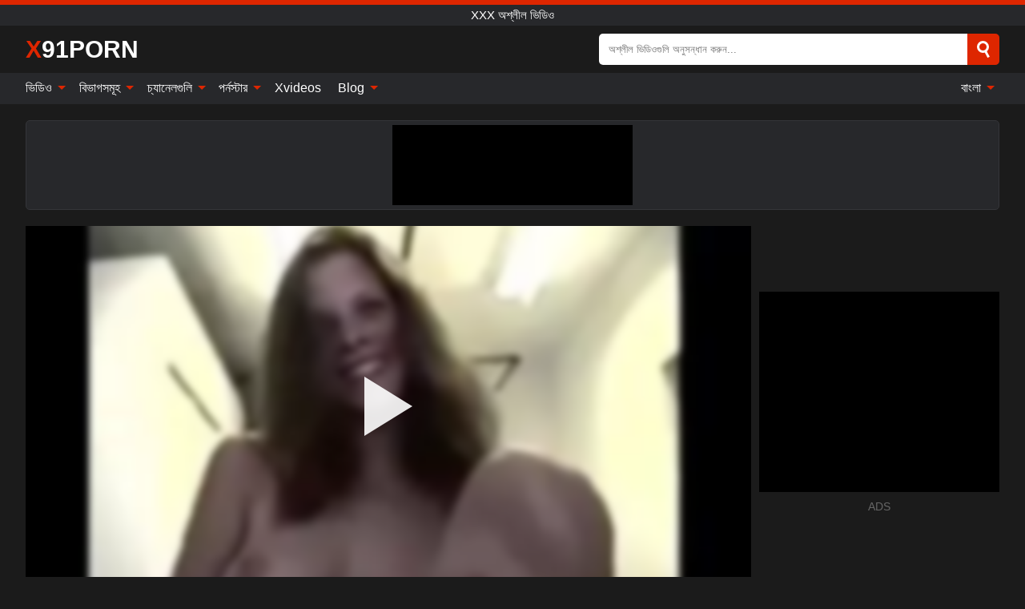

--- FILE ---
content_type: text/html; charset=UTF-8
request_url: https://x91porn.net/bn/video/1043
body_size: 16448
content:
<!DOCTYPE html><html lang="bn" translate="no"><head><meta http-equiv="Content-Type" content="text/html; charset=utf-8"/><meta name="viewport" content="width=device-width, initial-scale=1"><title>নিষ্পাপ ফরাসি কিশোর ডেস্কে বিশ্লেষণাত্মক শোষিত হয় - X91PORN.NET</title><meta name="description" content="বিনামূল্যে অশ্লীল ভিডিও দেখুন: নিষ্পাপ ফরাসি কিশোর ডেস্কে বিশ্লেষণাত্মক শোষিত হয়,xxx অশ্লীল ভিডিও। আপনার প্রিয় xxx & সেক্স পর্ণ টিউবে X91PORN.NET!"><meta name="keywords" content="নষপপ,ফরস,কশর,ডসক,বশলষণতমক,শষত,হয,অশলল,ভডও"><meta name="robots" content="max-image-preview:large"><script type="application/ld+json">{"@context":"https://schema.org","@type":"VideoObject","name":"নিষ্পাপ ফরাসি কিশোর ডেস্কে বিশ্লেষণাত্মক শোষিত হয়","description":"বিনামূল্যে অশ্লীল ভিডিও দেখুন: নিষ্পাপ ফরাসি কিশোর ডেস্কে বিশ্লেষণাত্মক শোষিত হয়,xxx অশ্লীল ভিডিও। আপনার প্রিয় xxx & সেক্স পর্ণ টিউবে X91PORN.NET!","contentUrl":"https://x91porn.net/cdn/1043.m3u8","thumbnailUrl":["https://x91porn.net/i/media/p/1043b.jpg","https://x91porn.net/i/media/w/1043.webp","https://x91porn.net/i/media/p/1043.jpg"],"uploadDate":"2022-05-23T02:00:06+03:00","duration":"P0DT0H10M54S","interactionCount":"11"}</script><meta property="og:title" content="নিষ্পাপ ফরাসি কিশোর ডেস্কে বিশ্লেষণাত্মক শোষিত হয়"><meta property="og:site_name" content="X91PORN.NET"><meta property="og:url" content="https://x91porn.net/bn/video/1043"><meta property="og:description" content="বিনামূল্যে অশ্লীল ভিডিও দেখুন: নিষ্পাপ ফরাসি কিশোর ডেস্কে বিশ্লেষণাত্মক শোষিত হয়,xxx অশ্লীল ভিডিও। আপনার প্রিয় xxx & সেক্স পর্ণ টিউবে X91PORN.NET!"><meta property="og:type" content="video.other"><meta property="og:image" content="https://x91porn.net/i/media/p/1043b.jpg"><meta property="og:video" content="https://x91porn.net/cdn/1043.m3u8"><meta property="og:video:type" content="application/vnd.apple.mpegurl"><meta property="og:video" content="https://x91porn.net/cdn/1043.mp4"><meta property="og:video:type" content="video/mp4"><meta name="twitter:card" content="summary_large_image"><meta name="twitter:site" content="X91PORN.NET"><meta name="twitter:title" content="নিষ্পাপ ফরাসি কিশোর ডেস্কে বিশ্লেষণাত্মক শোষিত হয়"><meta name="twitter:description" content="বিনামূল্যে অশ্লীল ভিডিও দেখুন: নিষ্পাপ ফরাসি কিশোর ডেস্কে বিশ্লেষণাত্মক শোষিত হয়,xxx অশ্লীল ভিডিও। আপনার প্রিয় xxx & সেক্স পর্ণ টিউবে X91PORN.NET!"><meta name="twitter:image" content="https://x91porn.net/i/media/p/1043b.jpg"><meta name="twitter:player" content="https://x91porn.net/cdn/1043.mp4"><link href="/i/images/cover.jpg" rel="image_src"><link rel="icon" type="image/jpg" href="/i/images/ico_logo.jpg"><link rel="shortcut icon" type="image/jpg" href="/i/images/ico.jpg"><link rel="apple-touch-icon" type="image/jpg" href="/i/images/ico_logo.jpg"><meta name="theme-color" content="#161616"><link rel="canonical" href="https://x91porn.net/bn/video/1043"><meta name="rating" content="adult"><meta name="rating" content="RTA-5042-1996-1400-1577-RTA"><link rel="preconnect" href="//mc.yandex.ru"><link rel="preconnect" href="//pgnasmcdn.click"><link rel="alternate" href="https://x91porn.net/video/1043" hreflang="x-default"><link rel="alternate" href="https://x91porn.net/ar/video/1043" hreflang="ar"><link rel="alternate" href="https://x91porn.net/bn/video/1043" hreflang="bn"><link rel="alternate" href="https://x91porn.net/de/video/1043" hreflang="de"><link rel="alternate" href="https://x91porn.net/video/1043" hreflang="en"><link rel="alternate" href="https://x91porn.net/es/video/1043" hreflang="es"><link rel="alternate" href="https://x91porn.net/fr/video/1043" hreflang="fr"><link rel="alternate" href="https://x91porn.net/hi/video/1043" hreflang="hi"><link rel="alternate" href="https://x91porn.net/id/video/1043" hreflang="id"><link rel="alternate" href="https://x91porn.net/it/video/1043" hreflang="it"><link rel="alternate" href="https://x91porn.net/ja/video/1043" hreflang="ja"><link rel="alternate" href="https://x91porn.net/nl/video/1043" hreflang="nl"><link rel="alternate" href="https://x91porn.net/pl/video/1043" hreflang="pl"><link rel="alternate" href="https://x91porn.net/pt/video/1043" hreflang="pt"><link rel="alternate" href="https://x91porn.net/ro/video/1043" hreflang="ro"><link rel="alternate" href="https://x91porn.net/ru/video/1043" hreflang="ru"><link rel="alternate" href="https://x91porn.net/tr/video/1043" hreflang="tr"><link rel="alternate" href="https://x91porn.net/zh/video/1043" hreflang="zh"><style>html{font-family:-apple-system,BlinkMacSystemFont,Segoe UI,Roboto,Oxygen,Ubuntu,Cantarell,Fira Sans,Droid Sans,Helvetica Neue,sans-serif}body{background:#1b1b1b;min-width:320px;margin:auto;color:#fff}a{text-decoration:none;outline:none;color:#1b1b1b}input,textarea,select,option,button{outline:none;font-family:-apple-system,BlinkMacSystemFont,Segoe UI,Roboto,Oxygen,Ubuntu,Cantarell,Fira Sans,Droid Sans,Helvetica Neue,sans-serif}*{-webkit-box-sizing:border-box;-moz-box-sizing:border-box;box-sizing:border-box}::placeholder{opacity:1}.ico-bottom-arrow{width:0;height:0;border-left:5px solid transparent;border-right:5px solid transparent;border-bottom:5px solid #DE2600;display:inline-block;margin-bottom:3px;margin-left:3px;margin-right:-4px;transform:rotate(180deg)}.top{background:#27282b;text-align:center}.top:before{content:"";width:100%;height:6px;display:block;background:#DE2600}.top h1,.top b{font-weight:500;color:#fff;font-size:15px;text-transform:uppercase;margin:0;padding:4px 0;display:block}.fx{display:-webkit-box;display:-moz-box;display:-ms-flexbox;display:-webkit-flex;display:flex}.fx-c{-ms-flex-align:center;-webkit-align-items:center;-webkit-box-align:center;align-items:center}.fx-w{flex-wrap:wrap;justify-content:space-between}header{width:95%;max-width:1340px;margin:auto;padding:10px 0}header .icon-menu,header .icon-search,header .sort{display:none}header .logo b{display:block;font-size:30px;color:#fff;text-transform:uppercase}header .logo b:first-letter{color:#DE2600}header form{margin-left:auto;width:50%;max-width:500px;position:relative}header form .box{border-radius:5px;padding:0}header form input{background:#fff;border:0;color:#050505;padding:12px;width:100%;border-radius:5px;border-top-right-radius:0;border-bottom-right-radius:0;align-self:stretch}header form button{background:#DE2600;border:0;position:relative;cursor:pointer;outline:none;text-indent:-99999px;border-radius:5px;border-top-left-radius:0;border-bottom-left-radius:0;width:42px;align-self:stretch}header form button:before{content:"";position:absolute;top:9px;left:12px;width:9px;height:9px;background:transparent;border:3px solid #fff;border-radius:50%}header form button:after{content:"";width:9px;height:3px;background:#fff;position:absolute;transform:rotate(63deg);top:24px;left:20px}header form .resultDiv{display:none;position:absolute;top:50px;background:#fff;width:100%;max-height:350px;overflow:hidden;overflow-y:auto;z-index:114;left:0;padding:10px;transition:.4s;border-radius:5px;color:#050505}header form .resultDiv a{display:block;text-align:left;padding:5px;color:#050505;font-weight:600;text-decoration:none;font-size:14px}header form .resultDiv a:hover{text-decoration:underline}header form .resultDiv .title{display:block;background:#27282b;padding:10px;border-radius:5px;color:#fff}nav{background:#27282b;display:block;width:100%}nav ul{width:95%;max-width:1340px;display:block;margin:auto;padding:0;list-style:none;position:relative;z-index:113}nav ul li{display:inline-block}nav ul li .mask{display:none}nav ul a{color:#fff;padding:.65em .65em;text-decoration:none;display:inline-block}nav>ul>li:first-child>a{padding-left:0}@media screen and (min-width:840px){nav ul li:hover a{color:#DE2600}nav ul li>ul{display:none}nav ul li:hover>ul{display:block;position:absolute;width:100%;left:0;top:40px;background:#27282b;border:1px solid #343539;border-radius:5px;padding:4px}nav ul li:hover>ul a{padding:.3em .35em;margin:.35em;color:#fff}nav ul li>ul a:hover{color:#DE2600}nav ul .lang:hover>ul{width:400px;right:0;left:unset;display:flex;flex-wrap:wrap;justify-content:space-between}nav ul .lang:hover>ul a{padding:0;border:0;display:block;font-size:13px}}nav ul li>ul:not(.nl) li:last-child a{background:#DE2600;border-radius:5px;color:#fff}nav ul .lang{float:right;position:relative}nav ul .lang li{display:block;flex:1 1 25%}nav ul .lang:hover>ul a:last-child{background:transparent}nav ul .lang:hover>ul a:last-child:hover{color:#DE2600}.global-army{width:95%;max-width:1340px;margin:auto;margin-top:20px;border-radius:5px;background:#27282b;border:1px solid #343539;padding:5px;overflow:hidden}.global-army span{display:block;margin:auto;width:300px;min-width:max-content;height:100px;background:#000}.global-army iframe{border:0;width:300px;height:100px;overflow:hidden}.fbar{display:block;width:100%;margin-bottom:15px;text-align:center;background:#27282b;border-radius:5px;padding:7px 4px}.fbar a{display:inline-block;color:#fff;font-size:15px;font-weight:500;text-transform:uppercase}.fbar a:after{content:"\A0•\A0"}.fbar a:last-child:after{content:""}main{width:95%;max-width:1340px;margin:auto;margin-top:20px}main .sidebar{width:240px;min-width:240px;margin-right:20px;border-right:1px solid #3A3A3A;padding-right:20px}main .sidebar .close{display:none}main .sidebar ul{padding:0;margin:0;list-style:none;border-bottom:1px solid #3A3A3A;padding-bottom:10px;margin-bottom:10px}main .sidebar ul:last-child{border-bottom:0;margin-bottom:0}main .sidebar li span{display:block;color:#fff;font-size:15px;font-weight:500;margin-bottom:10px;text-transform:uppercase}main .sidebar li{display:block}main .sidebar li a{display:flex;align-items:center;color:#fff;font-size:14px;padding:4px 6px;border-radius:5px;margin-bottom:2px}main .sidebar li a b{font-weight:400}main .sidebar li a i:last-child{margin-left:auto;font-size:12px;color:#7C7C7C}main .sidebar li:not(.more):hover a{background:#27282b;color:#DE2600}main .sidebar li:not(.more):hover a i:last-child{color:#fff}main .sidebar .more a{display:block;background:#DE2600b5;color:#fff;text-align:center;margin-top:10px;border-radius:100px;font-weight:500}main .sidebar .more a:hover{background:#27282b}main .content{width:100%}main .head h1,main .head h2,main .head h3,main .head .sst{margin:0;color:#fff;font-size:22px;font-weight:500}main .head .title span{color:#ccc;margin-left:10px;font-size:15px;margin-right:10px;text-align:center}main .head .sort{margin-left:auto;position:relative;z-index:4;min-width:180px}main .head .sort span{color:#fff;background:#27282b;padding:7px 20px;border-radius:5px;font-weight:600;display:block;width:max-content;min-width:100%;cursor:pointer;text-align:center;border:1px solid #343539}main .head .sort ul{padding:0;margin:0;list-style:none;display:none}main .head .sort.active span{border-bottom-left-radius:0;border-bottom-right-radius:0}main .head .sort.active ul{display:block;position:absolute;top:33px;background:#27282b;width:100%;right:0;border-bottom-left-radius:5px;border-bottom-right-radius:5px;border:1px solid #343539;border-top:0}main .head .sort li{display:block}main .head .sort .disabled{display:none}main .head .sort li a{display:block;padding:5px;text-align:center;color:#fff;font-weight:600;font-size:15px}main .head .sort li a:hover{color:#DE2600}.trend{margin:20px 0}.trend .article{width:20%;margin-bottom:10px;display:inline-block;overflow:hidden;color:#FFF}.trend .article .box{width:95%;margin:auto;overflow:hidden}.trend .article a{display:block;width:100%}.trend .article figure{display:block;position:relative;margin:0;width:100%;height:200px;overflow:hidden;border-radius:5px;background:#27282b}.trend .article figure img{position:absolute;height:100%;min-width:100%;object-fit:cover;position:absolute;transform:translateX(-50%) translateY(-50%);left:50%;top:50%;font-size:0}.trend .article a div{margin-top:5px}.trend .article b{color:#fff;font-weight:500;font-size:15px}.trend .article i:last-child{color:#fff;margin-left:auto;font-weight:500;font-size:15px}.trend .article .ct{display:block;width:100%;height:110px;background:#27282b;position:relative;border-radius:5px;padding:10px}.trend .article .ct h2,.trend .article .ct b{position:absolute;left:50%;top:50%;transform:translateX(-50%) translateY(-50%);font-style:normal;font-size:16px;font-weight:400;letter-spacing:1px;text-align:center;margin:0;max-width:100%;text-overflow:ellipsis;overflow:hidden}.see-button{display:block;position:relative;margin:15px auto}.see-button:before{content:"";position:absolute;left:0;top:50%;transform:translateY(-50%);width:100%;height:2px;background:#3a3a3a;border-radius:10px}.see-button div{display:block;margin:auto;width:max-content;background:#1b1b1b;padding:0 17px;position:relative}.see-button a{display:block;border-radius:100px;padding:8px 17px;color:#fff;font-size:13px;text-transform:uppercase;font-weight:500;background:#DE2600b5}.see-button a:hover{background:#27282b;color:#fff}.videos{margin:20px 0}.videos:before,.videos:after{content:" ";display:table;width:100%}.videos article{width:20%;height:205px;display:inline-block;overflow:hidden;color:#FFF}.videos article.cat{height:auto}.videos article.cat a{display:block;width:100%}.videos article.cat img{width:100%;height:auto;border-radius:5px}.videos article .box{width:95%;margin:auto;overflow:hidden}.videos article .playthumb{display:block;width:100%;overflow:hidden;height:177px;position:relative}.videos article figure{display:block;position:relative;margin:0;width:100%;height:136px;overflow:hidden;border-radius:5px;background:#27282b}.videos article figure:after{content:"";position:absolute;z-index:2;width:100%;height:100%;left:0;top:0}.videos article figure img{position:absolute;height:100%;min-width:100%;object-fit:cover;transform:translateX(-50%) translateY(-50%);left:50%;top:50%;font-size:0}.videos article .box video{position:absolute;width:100%;min-width:100%;min-height:100%;top:50%;left:50%;transform:translateY(-50%) translateX(-50%);z-index:1;object-fit:cover}.videos article h2,.videos article h3{display:block;display:-webkit-box;padding:0;font-size:.85em;font-weight:500;color:#fff;margin-top:3px;height:36px;margin-bottom:0;line-height:1.2;-webkit-line-clamp:2;-webkit-box-orient:vertical;text-overflow:ellipsis;overflow:hidden}.videos article .hd:before{content:"HD";position:absolute;z-index:3;bottom:2px;left:2px;font-size:13px;font-style:normal;color:#fff;font-weight:600;background:#DE2600;padding:1px 4px;border-radius:3px;transition:all .2s;opacity:.8}.videos article:hover h3{color:#DE2600}.videos article:hover .hd:before{left:-40px}.videos article .end{display:block;overflow:hidden;height:21px}.videos article .end p{display:inline-block;vertical-align:middle;margin:0;text-align:right;color:#bababa;font-size:13px;height:1.8em;line-height:1.8em}.videos article .end a{color:#bababa;font-size:13px;text-decoration:underline;display:inline-block;height:1.8em;line-height:1.8em}.videos article .end p:after{content:'•';margin:0 4px}.videos article .end p:last-child:after{content:'';margin:0}.videos article .heart{position:relative;width:10px;height:10px;display:inline-block;margin-left:2px}.videos article .heart:before,.videos article .heart:after{position:absolute;content:"";left:5px;top:0;width:5px;height:10px;background:#bababa;border-radius:50px 50px 0 0;transform:rotate(-45deg);transform-origin:0 100%}.videos article .heart:after{left:0;transform:rotate(45deg);transform-origin:100% 100%}.nores{width:100%;display:block;background:#27282b;border:1px solid #343539;border-radius:5px;padding:10px;color:#fff;font-size:17px;font-weight:700;text-align:center;text-transform:uppercase;margin:20px auto}.pagination{display:block;width:100%;margin:20px 0;text-align:center}.pagination a,.pagination div,.pagination span{display:inline-block;background:#DE2600b5;border-radius:5px;padding:10px 15px;color:#fff;font-size:15px;font-weight:600;text-transform:uppercase;margin:0 10px}.pagination div{cursor:pointer}.pagination span{background:#27282b}.pagination a:hover,.pagination div:hover{background:#27282b}.footerDesc{display:block;width:100%;background:#27282b;margin:20px 0;padding:20px;text-align:center;color:#fff;border-radius:5px;font-size:15px}.footerDesc h4{font-size:16px;color:#fff}.moban{display:none}.player{width:100%;min-height:150px}.player .left{width:calc(100% - 310px);height:450px;position:relative;overflow:hidden;cursor:pointer;z-index:112}.player .left #poster{position:absolute;min-width:110%;min-height:110%;object-fit:cover;transform:translateX(-50%) translateY(-50%);left:50%;top:50%;font-size:0;filter:blur(4px)}.player .left video{position:absolute;left:0;top:0;width:100%;height:100%;background:#000}.player .left #play{display:none;border:0;background:transparent;box-sizing:border-box;width:0;height:74px;border-color:transparent transparent transparent #fff;transition:100ms all ease;border-style:solid;border-width:37px 0 37px 60px;position:absolute;left:50%;top:50%;transform:translateY(-50%) translateX(-50%);opacity:.9}.player .left:hover #play{opacity:.7}.loader{position:absolute;left:0;top:0;background:rgba(0,0,0,.4);width:100%;height:100%}.spin{position:absolute;left:50%;top:50%;transform:translateY(-50%) translateX(-50%)}.spin>div{background-color:#fff;width:15px;height:15px;border-radius:100%;margin:2px;-webkit-animation-fill-mode:both;animation-fill-mode:both;display:inline-block;-webkit-animation:ball-beat .7s 0s infinite linear;animation:ball-beat .7s 0s infinite linear}.spin>div:nth-child(2n-1){-webkit-animation-delay:-.35s!important;animation-delay:-.35s!important}main.dmca .vtitle,main.dmca .infos,main.dmca .moreinfo,main.dmca .buttons{display:none!important}.player .left iframe{display:block;border:0;width:100%;height:440px}.player .left .tvd{display:block;width:100%;text-align:center;top:50%;position:absolute;transform:translateY(-50%)}.player .right{width:300px;margin-left:auto}.player .right span{display:block;width:300px;height:250px;background:#000}.player .right .content{width:100%}.player .right .content b{width:290px;height:250px;display:block;background:#27282b;text-align:center;line-height:250px}.player .right iframe{border:0;width:300px;overflow:hidden}.player .right .content:after{content:"ADS";display:block;text-align:center;margin:10px 0;font-size:14px;color:#666}.vtitle{text-align:center;background:#27282b;margin:0;padding:10px;font-size:18px;font-weight:600}.vtitle.hd:before{content:"HD";background:#DE2600;padding:1px 6px;margin-right:5px;color:#FFF;position:relative;top:-1px;border-radius:4px;font-size:12px;transform:skew(-10deg);display:inline-block}.buttons{margin-bottom:10px;padding:10px;border:2px solid #27282b;border-radius:5px;border-top:0;border-top-left-radius:0;border-top-right-radius:0}.buttons .report{margin-left:auto;cursor:pointer;font-size:16px;padding:.5rem .75rem;border-radius:.25em;background:#27282b;color:#bababa}.buttons .report i{font-style:normal;width:19px;height:19px;display:block;border:1px solid #bababa;border-radius:50%;text-align:center;font-size:11px;line-height:1.5}.buttons .dwd{cursor:pointer;font-size:16px;padding:.5rem .75rem;border-radius:.25em;background:#27282b;color:#fff;font-weight:500;margin-right:10px}.buttons .loves{cursor:pointer;font-size:16px;padding:.5rem .75rem;border-radius:.25em;background:#27282b;color:#fff}.buttons .loves:hover,.buttons .report:hover,.buttons .dwd:hover{background:#111}.buttons .loves .heart{position:relative;width:12px;height:12px;display:inline-block;margin-left:6px}.buttons .loves .heart:before,.buttons .loves .heart:after{position:absolute;content:"";left:6px;top:0;width:6px;height:12px;background:#DE2600;border-radius:50px 50px 0 0;transform:rotate(-45deg);transform-origin:0 100%}.buttons .loves .heart:after{left:0;transform:rotate(45deg);transform-origin:100% 100%}.buttons .loves.loved{background:#DE2600}.buttons .loves.loved .heart:before,.buttons .loves.loved .heart:after{background:#fff}.popular{display:block;width:100%;margin:0;list-style:none;padding:0}.popular .label{background:#DE2600;padding:10px 15px;margin-left:0!important}.popular li{display:inline-block;background:#27282b;border-radius:5px;font-size:15px;font-weight:600;text-transform:uppercase;margin-left:5px;margin-right:5px;margin-bottom:10px}.popular li:hover{background:#DE2600}.popular li:last-child{margin-right:0}.popular li span{display:inline-block;background:#DE2600;line-height:1;padding:2px 5px;border-radius:3px;margin-left:5px}.popular li:hover span{background:#27282b}.popular a{color:#fff;padding:10px 15px;display:block}.moreinfo{margin-top:0;margin-bottom:10px}.moreinfo b{margin-right:10px;display:inline-block}.moreinfo span{display:inline-block}.box-modal{display:none}.box-modal .shd{position:fixed;left:0;top:0;width:100%;height:100%;background:rgba(0,0,0,.5);z-index:999}.box-modal .content{position:fixed;left:50%;top:50%;transform:translateY(-50%) translateX(-50%);padding:20px;background:#27282b;border-radius:10px;width:95%;max-width:400px;z-index:1000}.box-modal .head{margin-bottom:20px}.box-modal .head .title{width:100%}.box-modal .head .close{margin-left:auto;font-size:30px;cursor:pointer}.box-modal label{display:block;margin-bottom:2px;color:#999;font-size:.85em;cursor:pointer}.box-modal label input{display:inline-block;vertical-align:middle}.box-modal label.title{font-size:17px;margin:10px 0}.box-modal textarea{width:100%;display:block;border:0}.box-modal button{width:100%;display:block;border:0;margin-top:10px;background:#DE2600;padding:10px 15px;border-radius:5px;font-size:15px;font-weight:600;text-transform:uppercase;color:#FFF;cursor:pointer}.box-modal a{color:#FFF;text-decoration:underline}@media screen and (max-width:840px){.player{display:block!important}.player .left{width:100%}.player .right{margin:auto;margin-top:10px}.vtitle{font-size:16px}.popular .label,.popular a{padding:7px 12px}}@media screen and (max-width:450px){.player .left{height:250px}}@-webkit-keyframes ball-beat{50%{opacity:.2;-webkit-transform:scale(0.75);transform:scale(0.75)}100%{opacity:1;-webkit-transform:scale(1);transform:scale(1)}}@keyframes ball-beat{50%{opacity:.2;-webkit-transform:scale(0.75);transform:scale(0.75)}100%{opacity:1;-webkit-transform:scale(1);transform:scale(1)}}.lkx{display:block;width:95%;max-width:1340px;margin:auto;margin-top:20px;text-transform:capitalize;-webkit-column-count:5;-moz-column-count:5;column-count:5}.lkx a{color:#fff;font-size:14px;display:inline-block;width:100%;white-space:nowrap;text-overflow:ellipsis;overflow:hidden}.lkx a:hover{color:#DE2600}@media screen and (max-width:880px){.lkx{-webkit-column-count:4;-moz-column-count:4;column-count:4}.lkx a{padding:10px 0}}@media screen and (max-width:680px){.lkx{-webkit-column-count:3;-moz-column-count:3;column-count:3}}@media screen and (max-width:480px){.lkx{-webkit-column-count:2;-moz-column-count:2;column-count:2}}footer{display:block;margin-top:30px;background:#27282b}footer .box{width:95%;max-width:1340px;display:block;margin:auto;padding:20px 0;text-align:center}footer a{color:#fff;font-size:15px;font-weight:700;margin:0 10px}footer .logo{display:block;margin:auto;margin-bottom:20px;width:max-content;max-width:100%}footer .logo b{display:block;font-size:30px;text-transform:uppercase;color:#DE2600}footer p{padding:10px 0;text-align:center;display:block;font-size:12px;margin:auto;color:#ccc}@media screen and (max-width:1300px){main .sidebar{width:210px;min-width:210px;margin-right:10px;padding-right:10px}}@media screen and (max-width:1230px){header .sort{display:block;padding:19px 18px;background:#DE2600;border-radius:4px;margin-left:10px;cursor:pointer}main .sidebar{display:none;position:fixed;top:0;z-index:999;background:#1b1b1b;left:0;width:100%;height:100%;padding:20px;overflow-y:auto}main .sidebar .close{display:block;position:absolute;right:10px;top:10px}main .sidebar .close i{transform:scale(1.5)}}@media screen and (max-width:1070px){.videos article{width:25%}.trend .article{width:25%}}@media screen and (max-width:840px){.top h1,.top b{font-size:13px}header .sort{padding:14px 11px;margin-left:2px}header{position:-webkit-sticky;position:-moz-sticky;position:-ms-sticky;position:-o-sticky;position:sticky;top:0;z-index:999;background:#1b1b1b}header .icon-menu{display:inline-block;height:40px;width:40px;min-width:40px;border-radius:5px;position:relative;padding:7px;cursor:pointer}.bar1,.bar2,.bar3{width:100%;height:3px;background-color:#FFF;margin:5px 0;display:block;border-radius:10px}.bar1{margin-top:3px}.change .bar1{-webkit-transform:rotate(-45deg) translate(-6px,7px);transform:rotate(-45deg) translate(-6px,7px);background-color:#fff}.change .bar2{opacity:0}.change .bar3{-webkit-transform:rotate(45deg) translate(-4px,-6px);transform:rotate(45deg) translate(-4px,-6px);background-color:#fff}header .logo{margin:auto}header form{display:none;position:absolute;left:0;top:60px;width:100%;max-width:100%;background:#1b1b1b;padding-bottom:10px}header .icon-search{display:block;border:0;position:relative;cursor:pointer;outline:none;text-indent:-99999px;width:40px;height:40px}header .icon-search:before{content:"";position:absolute;top:9px;left:12px;width:9px;height:9px;background:transparent;border:3px solid #fff;border-radius:50%}header .icon-search:after{content:"";width:9px;height:3px;background:#fff;position:absolute;transform:rotate(63deg);top:24px;left:20px}header .icon-search.change:before{border:3px solid #DE2600}header .icon-search.change:after{background:#DE2600}nav{display:none;position:sticky;top:60px;z-index:999}nav ul{position:absolute;left:0;right:0;width:100%;margin:auto;height:calc(100% - 40px);overflow-x:hidden;overflow-y:auto}nav ul>li{display:block;position:relative}nav ul>li a{display:block;padding:10px!important;border-bottom:1px solid #454545;font-size:15px;font-weight:500}nav ul>li .mask{display:block;position:absolute;left:0;top:0;width:100%;height:40px;z-index:1;cursor:pointer}nav ul li>ul{display:none;position:unset;width:100%;background:#1b1b1b}nav ul>li>ul>li{display:block}nav ul>li>ul>li a{padding:.3em 1em!important;margin:.15em;color:#fff;font-size:14px}nav ul li>ul:not(.nl) li:nth-last-child(2) a{border-bottom:0}nav ul li>ul:not(.nl) li:last-child a{margin:0!important;border-radius:0}nav ul .lang{float:unset}nav ul .lang li a{border:0;text-align:left;border-bottom:1px solid #454545}nav ul .lang li:last-child a{border:0;background:transparent;border-bottom:1px solid #454545}nav ul .lang:hover>ul{width:100%}nav ul .lang:hover>ul a{border-bottom:1px solid #454545}main .head .sort{flex-grow:1;min-width:100%;margin-top:10px}main .head .title h1,main .head .title h2,main .head .title h3{font-size:17px}main .head .title span{font-size:12px}main .head .sort span{width:100%;text-align:left;font-size:14px}main .head .sort.active ul{top:30px}main .head .sort li a{text-align:left;padding:5px 20px;font-size:14px}.videos article{width:33.333%}.trend .article{width:33.333%}}@media screen and (max-width:600px){.videos article{width:50%}.videos article .box{width:calc(100% - 2px);margin-right:2px}.videos article:nth-of-type(2n+2) .box{margin-right:0;margin-left:2px}.videos article .end a{min-width:48px;height:48px}.trend .article{width:50%}.trend .article .box{width:calc(100% - 2px);margin-right:2px}.trend .article:nth-of-type(2n+2) .box{margin-right:0;margin-left:2px}.trend .article figure{height:170px}.content .trend .article figure{height:170px}footer a{display:block;margin:5px;padding:6px 0}}@media screen and (max-width:650px){header .logo b{font-size:20px}}.blog-posts{display:grid;grid-template-columns:1fr;gap:15px;margin:20px 0}@media (min-width:480px){.blog-posts.f3{grid-template-columns:repeat(2,1fr)}}@media (min-width:768px){.blog-posts{grid-template-columns:repeat(2,1fr)}.blog-posts.f3{grid-template-columns:repeat(3,1fr)}}.blog-posts .box{position:relative;z-index:3}.blog-posts article figure{margin:0}.blog-posts article .image{display:block;height:250px;object-fit:cover;transition:transform .3s ease;position:relative;overflow:hidden;border-radius:10px;background-color:#27282b}.blog-posts article img{position:absolute;top:50%;left:0;transform:translateY(-50%);width:100%;min-height:100%;object-fit:cover;filter:blur(5px);z-index:1;font-size:0}.blog-posts article h3{font-size:1rem;margin-top:10px;margin-bottom:15px;font-weight:500;color:#fff}.blog-posts article a:hover h3{text-decoration:underline}.blog-posts .box p{font-size:.8rem;line-height:1.5;color:#c8c8c8}.go_top{display:none;position:fixed;right:10px;bottom:10px;z-index:2;cursor:pointer;transition:color .3s linear;background:#DE2600;border-radius:5px;padding:10px 15px;color:#fff;font-size:15px;font-weight:600;text-transform:uppercase}.go_top:before{content:"";border:solid #fff;border-width:0 3px 3px 0;display:inline-block;padding:5px;margin-bottom:-3px;transform:rotate(-135deg);-webkit-transform:rotate(-135deg)}.go_top:hover{background:#27282b}.mtd{margin-top:20px}.icon-options{box-sizing:border-box;position:relative;display:block;transform:scale(var(--ggs,1));width:10px;height:2px;box-shadow:-3px 4px 0 0,3px -4px 0 0}.icon-options::after,.icon-options::before{content:"";display:block;box-sizing:border-box;position:absolute;width:8px;height:8px;border:2px solid;border-radius:100%}.icon-options::before{top:-7px;left:-4px}.icon-options::after{bottom:-7px;right:-4px}.icon-close{box-sizing:border-box;position:relative;display:block;transform:scale(var(--ggs,1));width:22px;height:22px;border:2px solid transparent;border-radius:40px}.icon-close::after,.icon-close::before{content:"";display:block;box-sizing:border-box;position:absolute;width:16px;height:2px;background:currentColor;transform:rotate(45deg);border-radius:5px;top:8px;left:1px}.icon-close::after{transform:rotate(-45deg)}.att:before{content:attr(data-text);font-style:normal}@keyframes fadeIn{0%{opacity:0}100%{opacity:1}}@-moz-keyframes fadeIn{0%{opacity:0}100%{opacity:1}}@-webkit-keyframes fadeIn{0%{opacity:0}100%{opacity:1}}@-o-keyframes fadeIn{0%{opacity:0}100%{opacity:1}}@-ms-keyframes fadeIn{0%{opacity:0}100%{opacity:1}}#ohsnap{position:fixed;bottom:5px;right:5px;margin-left:5px;z-index:999999}#ohsnap .alert{margin-top:5px;padding:9px 15px;float:right;clear:right;text-align:center;font-weight:500;font-size:14px;color:#fff}#ohsnap .red{background:linear-gradient(#ED3232,#C52525);border-bottom:2px solid #8c1818}#ohsnap .green{background:linear-gradient(#45b649,#017205);border-bottom:2px solid #003e02}#ohsnap .iheart{width:16px;height:16px;margin-left:6px;float:right}</style></head><body><div class="top"><b>xxx অশ্লীল ভিডিও</b></div><header class="fx fx-c"><div class="icon-menu"><i class="bar1"></i><i class="bar2"></i><i class="bar3"></i></div><a href="https://x91porn.net/bn" class="logo" title="xxx অশ্লীল ভিডিও"><b>X91Porn</b></a><form data-action="https://x91porn.net/bn/mishka/common/search" method="POST"><div class="box fx fx-c"><input type="text" id="s" name="s" placeholder="অশ্লীল ভিডিওগুলি অনুসন্ধান করুন..." autocomplete="off"><button type="submit" data-trigger="submit[search]">Search</button></div><div class="resultDiv"></div></form><i class="icon-search"></i></header><nav><ul><li><i class="mask"></i><a href="https://x91porn.net/bn" title="ভিডিও">ভিডিও <i class="ico-bottom-arrow"></i></a><ul class="nl"><li><a href="https://x91porn.net/bn/hd" title="HD">HD</a></li><li><a href="https://x91porn.net/bn" title="নতুন ভিডিও">নতুন ভিডিও</a></li><li><a href="https://x91porn.net/bn?o=popular" title="জনপ্রিয় ভিডিও" rel="nofollow">জনপ্রিয় ভিডিও</a></li><li><a href="https://x91porn.net/bn?o=loves" title="শীর্ষ রেট" rel="nofollow">শীর্ষ রেট</a></li><li><a href="https://x91porn.net/bn?o=views" title="সর্বাধিক দেখা" rel="nofollow">সর্বাধিক দেখা</a></li><li><a href="https://x91porn.net/bn?o=duration" title="দীর্ঘতম ভিডিও" rel="nofollow">দীর্ঘতম ভিডিও</a></li></ul></li><li><i class="mask"></i><a href="https://x91porn.net/bn/categories" title="বিভাগসমূহ">বিভাগসমূহ <i class="ico-bottom-arrow"></i></a><ul><li><a href="https://x91porn.net/bn/videos/blowjob" title="ধবধবে">ধবধবে</a></li><li><a href="https://x91porn.net/bn/videos/teen" title="কিশোর">কিশোর</a></li><li><a href="https://x91porn.net/bn/videos/hardcore" title="হার্ডকোর">হার্ডকোর</a></li><li><a href="https://x91porn.net/bn/videos/amateur" title="অপেশাদার">অপেশাদার</a></li><li><a href="https://x91porn.net/bn/videos/brunette" title="শ্যামাঙ্গিনী">শ্যামাঙ্গিনী</a></li><li><a href="https://x91porn.net/bn/videos/cumshot" title="বাঁড়া">বাঁড়া</a></li><li><a href="https://x91porn.net/bn/videos/blonde" title="স্বর্ণকেশী">স্বর্ণকেশী</a></li><li><a href="https://x91porn.net/bn/videos/milf" title="মিঃ">মিঃ</a></li><li><a href="https://x91porn.net/bn/videos/masturbation" title="হস্তমৈথুন">হস্তমৈথুন</a></li><li><a href="https://x91porn.net/bn/categories" title="সব ধরনের">সব ধরনের +</a></li></ul></li><li><i class="mask"></i><a href="https://x91porn.net/bn/channels" title="চ্যানেলগুলি">চ্যানেলগুলি <i class="ico-bottom-arrow"></i></a><ul><li><a href="https://x91porn.net/bn/channel/hardcore-porn" title="Hardcore Porn">Hardcore Porn</a></li><li><a href="https://x91porn.net/bn/channel/takevan" title="Takevan">Takevan</a></li><li><a href="https://x91porn.net/bn/channel/upox" title="Upox">Upox</a></li><li><a href="https://x91porn.net/bn/channel/dreamgirlsnetwork" title="Dreamgirlsnetwork">Dreamgirlsnetwork</a></li><li><a href="https://x91porn.net/bn/channel/hush" title="Hush">Hush</a></li><li><a href="https://x91porn.net/bn/channel/smutpuppet" title="Smutpuppet">Smutpuppet</a></li><li><a href="https://x91porn.net/bn/channel/back-to-black" title="Back To Black">Back To Black</a></li><li><a href="https://x91porn.net/bn/channel/puba" title="Puba">Puba</a></li><li><a href="https://x91porn.net/bn/channel/net-video-girls" title="Net Video Girls">Net Video Girls</a></li><li><a href="https://x91porn.net/bn/channels" title="সমস্ত চ্যানেল">সমস্ত চ্যানেল +</a></li></ul></li><li><i class="mask"></i><a href="https://x91porn.net/bn/pornstars" title="পর্নস্টার">পর্নস্টার <i class="ico-bottom-arrow"></i></a><ul><li><a href="https://x91porn.net/bn/pornstar/tori-black" title="Tori Black">Tori Black</a></li><li><a href="https://x91porn.net/bn/pornstar/abigail-mac" title="Abigail Mac">Abigail Mac</a></li><li><a href="https://x91porn.net/bn/pornstar/carmen-hayes" title="Carmen Hayes">Carmen Hayes</a></li><li><a href="https://x91porn.net/bn/pornstar/emily-willis" title="Emily Willis">Emily Willis</a></li><li><a href="https://x91porn.net/bn/pornstar/lena-paul" title="Lena Paul">Lena Paul</a></li><li><a href="https://x91porn.net/bn/pornstar/alison-rey" title="Alison Rey">Alison Rey</a></li><li><a href="https://x91porn.net/bn/pornstar/bailey-brooke" title="Bailey Brooke">Bailey Brooke</a></li><li><a href="https://x91porn.net/bn/pornstar/john-hill" title="John Hill">John Hill</a></li><li><a href="https://x91porn.net/bn/pornstar/natalia-nix" title="Natalia Nix">Natalia Nix</a></li><li><a href="https://x91porn.net/bn/pornstars" title="সমস্ত পর্নস্টার">সমস্ত পর্নস্টার +</a></li></ul></li><li><a href="https://xvideos123.org" target="_blank" title="Xvideos">Xvideos</a></li><li><i class="mask"></i><a href="https://x91porn.net/bn/blog" title="Blog">Blog <i class="ico-bottom-arrow"></i></a><ul><li><a href="https://x91porn.net/bn/blog" title="More posts">More posts +</a></li></ul></li><li class="lang"><i class="mask"></i><a href="#" title="">বাংলা <i class="ico-bottom-arrow"></i></a><ul><li><a href="https://x91porn.net/ar/video/1043" rel="alternate" hreflang="ar" title="Arab">Arab</a></li><li><a href="https://x91porn.net/de/video/1043" rel="alternate" hreflang="de" title="Deutsch">Deutsch</a></li><li><a href="https://x91porn.net/video/1043" rel="alternate" hreflang="en" title="English">English</a></li><li><a href="https://x91porn.net/es/video/1043" rel="alternate" hreflang="es" title="Español">Español</a></li><li><a href="https://x91porn.net/fr/video/1043" rel="alternate" hreflang="fr" title="Français">Français</a></li><li><a href="https://x91porn.net/hi/video/1043" rel="alternate" hreflang="hi" title="हिंदी">हिंदी</a></li><li><a href="https://x91porn.net/id/video/1043" rel="alternate" hreflang="id" title="Indonesian">Indonesian</a></li><li><a href="https://x91porn.net/it/video/1043" rel="alternate" hreflang="it" title="Italiano">Italiano</a></li><li><a href="https://x91porn.net/ja/video/1043" rel="alternate" hreflang="ja" title="日本語">日本語</a></li><li><a href="https://x91porn.net/nl/video/1043" rel="alternate" hreflang="nl" title="Nederlands">Nederlands</a></li><li><a href="https://x91porn.net/pl/video/1043" rel="alternate" hreflang="pl" title="Polski">Polski</a></li><li><a href="https://x91porn.net/pt/video/1043" rel="alternate" hreflang="pt" title="Português">Português</a></li><li><a href="https://x91porn.net/ro/video/1043" rel="alternate" hreflang="ro" title="Română">Română</a></li><li><a href="https://x91porn.net/ru/video/1043" rel="alternate" hreflang="ru" title="русский">русский</a></li><li><a href="https://x91porn.net/tr/video/1043" rel="alternate" hreflang="tr" title="Türkler">Türkler</a></li><li><a href="https://x91porn.net/zh/video/1043" rel="alternate" hreflang="zh" title="中国人">中国人</a></li></ul></li></ul></nav><div class="global-army"><span></span></div><main><div class="player fx"><div class="left"><video id="videoplayer" preload="none" onclick="videoplayer()" playsinline="" autoplay></video><img src="/i/media/w/1043.webp" alt="নিষ্পাপ ফরাসি কিশোর ডেস্কে বিশ্লেষণাত্মক শোষিত হয়" id="poster" onclick="videoplayer()" fetchpriority="high" width="240" height="135"><div id="play" onclick="videoplayer()"></div><div class="loader"><div class="spin"><div></div><div></div><div></div></div></div><script>function videoplayer(){var vid="https://x91porn.net/cdn/1043.m3u8";var player=document.getElementById("videoplayer");player.src=vid;player.removeAttribute("onclick");if(Hls.isSupported()){var hls=new Hls();hls.loadSource(vid);hls.attachMedia(player);hls.startLoad((startPosition=-1));hls.on(Hls.Events.MANIFEST_PARSED,function(){player.play()})}player.setAttribute("controls","controls");document.getElementById("play").style.display="none";document.getElementById("poster").style.display="none"}</script></div><div class="right fx fx-c"><div class="content"><span></span></div></div></div><h1 class="vtitle ">নিষ্পাপ ফরাসি কিশোর ডেস্কে বিশ্লেষণাত্মক শোষিত হয়</h1><div class="buttons fx"><span class="loves " data-id="1043"><b>0</b><i class="heart"></i></span><span class="report"><i>!</i></span></div><ul class="popular"><li class="label">বিভাগসমূহ</li><li><a href="https://x91porn.net/bn/videos/blowjob" title="ধবধবে">ধবধবে</a></li><li><a href="https://x91porn.net/bn/videos/teen" title="কিশোর">কিশোর</a></li><li><a href="https://x91porn.net/bn/videos/youporn" title="YouPorn">YouPorn</a></li></ul><p class="moreinfo"><b>ভিউ:</b><span>11</span></p><p class="moreinfo"><b>সময়কাল:</b><span>10 min</span></p><p class="moreinfo"><b>যুক্ত হয়েছে:</b><span>3 বছর আগে</span></p><div class="footerDesc">আপনার প্রিয় পর্ন টিউব X91PORN এ বিনামূল্যে নিষ্পাপ ফরাসি কিশোর ডেস্কে বিশ্লেষণাত্মক শোষিত হয় টি পর্ন ভিডিও দেখছেন। এই ভিডিওটিতে 11 টি দর্শন রয়েছে এবং 0 জন এটি প্রশংসিত হয়েছে। পর্ন ভিডিওটিতে 10 min রয়েছে এবং 3 বছর আগে টি যোগ করা হয়েছিল। এটি নিম্নলিখিত বিভাগগুলির সাথে অন্তর্ভুক্ত: ধবধবে, কিশোর, YouPorn।</div><div class="head mtd"><div class="title"><div class="sst">সংশ্লিষ্ট ভিডিও</div></div></div><div class="videos"><article><div class="box"><a href="https://x91porn.net/bn/video/7597" title="স্টকিংসে গর্ভবতী থাই MILF একটি POV ব্লোজব প্রতিরোধ করতে পারে না" class="playthumb"><figure id="7597" class="hd"><img src="/i/media/w/7597.webp" alt="চালান স্টকিংসে গর্ভবতী থাই MILF একটি POV ব্লোজব প্রতিরোধ করতে পারে না" width="240" height="135" loading="lazy"></figure><h3>স্টকিংসে গর্ভবতী থাই MILF একটি POV ব্লোজব প্রতিরোধ করতে পারে না</h3></a><div class="end flex flex-center"><p><i class="att" data-text="6 min"></i></p><p><i class="att" data-text="0"></i> <i class="heart"></i></p></div></div></article><article><div class="box"><a href="https://x91porn.net/bn/video/3567" title="সৈকতে পায়ূ আঙ্গুলের শ্যামাঙ্গিনী শৃঙ্গাকার করে তোলে তাই তারা বাড়িতে যৌনসঙ্গম অব্যাহত" class="playthumb"><figure id="3567" class="hd"><img src="/i/media/w/3567.webp" alt="চালান সৈকতে পায়ূ আঙ্গুলের শ্যামাঙ্গিনী শৃঙ্গাকার করে তোলে তাই তারা বাড়িতে যৌনসঙ্গম অব্যাহত" width="240" height="135" loading="lazy"></figure><h3>সৈকতে পায়ূ আঙ্গুলের শ্যামাঙ্গিনী শৃঙ্গাকার করে তোলে তাই তারা বাড়িতে যৌনসঙ্গম অব্যাহত</h3></a><div class="end flex flex-center"><p><i class="att" data-text="30 min"></i></p><p><i class="att" data-text="1"></i> <i class="heart"></i></p></div></div></article><article><div class="box"><a href="https://x91porn.net/bn/video/1717" title="বন্য ত্রয়ী বাস্তব sluts macana মানুষ আবলুস রহস্যময় রানী দুর্বৃত্ত" class="playthumb"><figure id="1717" class="hd"><img src="/i/media/w/1717.webp" alt="চালান বন্য ত্রয়ী বাস্তব sluts macana মানুষ আবলুস রহস্যময় রানী দুর্বৃত্ত" width="240" height="135" loading="lazy"></figure><h3>বন্য ত্রয়ী বাস্তব sluts macana মানুষ আবলুস রহস্যময় রানী দুর্বৃত্ত</h3></a><div class="end flex flex-center"><p><i class="att" data-text="12 min"></i></p><p><i class="att" data-text="0"></i> <i class="heart"></i></p></div></div></article><article><div class="box"><a href="https://x91porn.net/bn/video/103" title="কিউট বেগুনি মাথা ব্লোজব pov সংকলন (2 বাঁড়া)" class="playthumb"><figure id="103" class="hd"><img src="/i/media/w/103.webp" alt="চালান কিউট বেগুনি মাথা ব্লোজব pov সংকলন (2 বাঁড়া)" width="240" height="135" loading="lazy"></figure><h3>কিউট বেগুনি মাথা ব্লোজব pov সংকলন (2 বাঁড়া)</h3></a><div class="end flex flex-center"><p><i class="att" data-text="3 min"></i></p><p><i class="att" data-text="0"></i> <i class="heart"></i></p></div></div></article><article><div class="box"><a href="https://x91porn.net/bn/video/3798" title="নরকের রানী তার স্বপ্নে বিদূষকের সাথে দেখা করে এবং তারা তার আত্মার জন্য একটি শোডাউনে যৌনসঙ্গম করে" class="playthumb"><figure id="3798" class="hd"><img src="/i/media/w/3798.webp" alt="চালান নরকের রানী তার স্বপ্নে বিদূষকের সাথে দেখা করে এবং তারা তার আত্মার জন্য একটি শোডাউনে যৌনসঙ্গম করে" width="240" height="135" loading="lazy"></figure><h3>নরকের রানী তার স্বপ্নে বিদূষকের সাথে দেখা করে এবং তারা তার আত্মার জন্য একটি শোডাউনে যৌনসঙ্গম করে</h3></a><div class="end flex flex-center"><p><i class="att" data-text="6 min"></i></p><p><i class="att" data-text="0"></i> <i class="heart"></i></p></div></div></article><article><div class="box"><a href="https://x91porn.net/bn/video/7613" title="হার্ডকোর এনকাউন্টারে স্টেপডিকের রাফ অ্যানাল ক্রিম্পি ভরা টিন পুসি" class="playthumb"><figure id="7613" class="hd"><img src="/i/media/w/7613.webp" alt="চালান হার্ডকোর এনকাউন্টারে স্টেপডিকের রাফ অ্যানাল ক্রিম্পি ভরা টিন পুসি" width="240" height="135" loading="lazy"></figure><h3>হার্ডকোর এনকাউন্টারে স্টেপডিকের রাফ অ্যানাল ক্রিম্পি ভরা টিন পুসি</h3></a><div class="end flex flex-center"><p><i class="att" data-text="13 min"></i></p><p><i class="att" data-text="0"></i> <i class="heart"></i></p></div></div></article><article><div class="box"><a href="https://x91porn.net/bn/video/7610" title="সৎ বোন পেজ ওয়েন্স তার সৎ ভাইয়ের ডিককে প্রতিরোধ করতে পারে না" class="playthumb"><figure id="7610" class="hd"><img src="/i/media/w/7610.webp" alt="চালান সৎ বোন পেজ ওয়েন্স তার সৎ ভাইয়ের ডিককে প্রতিরোধ করতে পারে না" width="240" height="135" loading="lazy"></figure><h3>সৎ বোন পেজ ওয়েন্স তার সৎ ভাইয়ের ডিককে প্রতিরোধ করতে পারে না</h3></a><div class="end flex flex-center"><p><a href="https://x91porn.net/bn/pornstar/paige-owens" title="Paige Owens">Paige Owens</a></p><p><i class="att" data-text="8 min"></i></p><p><i class="att" data-text="0"></i> <i class="heart"></i></p></div></div></article><article><div class="box"><a href="https://x91porn.net/bn/video/7596" title="স্লুটি ব্লন্ডের টয়লেট সেক্স পার্টি: হার্ডকোর ফেসিয়াল এবং প্রস্রাব" class="playthumb"><figure id="7596" class="hd"><img src="/i/media/w/7596.webp" alt="চালান স্লুটি ব্লন্ডের টয়লেট সেক্স পার্টি: হার্ডকোর ফেসিয়াল এবং প্রস্রাব" width="240" height="135" loading="lazy"></figure><h3>স্লুটি ব্লন্ডের টয়লেট সেক্স পার্টি: হার্ডকোর ফেসিয়াল এবং প্রস্রাব</h3></a><div class="end flex flex-center"><p><i class="att" data-text="11 min"></i></p><p><i class="att" data-text="0"></i> <i class="heart"></i></p></div></div></article><article><div class="box"><a href="https://x91porn.net/bn/video/7548" title="মিশেল জেমস তীব্র যৌন সেশনের পরে একটি প্র্যাঙ্কস্টারের বাঁড়ার শট নেয়" class="playthumb"><figure id="7548" class="hd"><img src="/i/media/w/7548.webp" alt="চালান মিশেল জেমস তীব্র যৌন সেশনের পরে একটি প্র্যাঙ্কস্টারের বাঁড়ার শট নেয়" width="240" height="135" loading="lazy"></figure><h3>মিশেল জেমস তীব্র যৌন সেশনের পরে একটি প্র্যাঙ্কস্টারের বাঁড়ার শট নেয়</h3></a><div class="end flex flex-center"><p><a href="https://x91porn.net/bn/pornstar/michele-james" title="Michele James">Michele James</a></p><p><i class="att" data-text="7 min"></i></p><p><i class="att" data-text="0"></i> <i class="heart"></i></p></div></div></article><article><div class="box"><a href="https://x91porn.net/bn/video/7540" title="তীব্র যৌন থেরাপি সেশনে Busty Cougar Marina Beaulieu" class="playthumb"><figure id="7540" class="hd"><img src="/i/media/w/7540.webp" alt="চালান তীব্র যৌন থেরাপি সেশনে Busty Cougar Marina Beaulieu" width="240" height="135" loading="lazy"></figure><h3>তীব্র যৌন থেরাপি সেশনে Busty Cougar Marina Beaulieu</h3></a><div class="end flex flex-center"><p><a href="https://x91porn.net/bn/pornstar/marina-beaulieu" title="Marina Beaulieu">Marina Beaulieu</a></p><p><i class="att" data-text="10 min"></i></p><p><i class="att" data-text="0"></i> <i class="heart"></i></p></div></div></article><article><div class="box"><a href="https://x91porn.net/bn/video/4330" title="ইউনিভার্সিটিতে শিক্ষকের সাথে সেক্স নিয়ে খেলা শেষ" class="playthumb"><figure id="4330" class="hd"><img src="/i/media/w/4330.webp" alt="চালান ইউনিভার্সিটিতে শিক্ষকের সাথে সেক্স নিয়ে খেলা শেষ" width="240" height="135" loading="lazy"></figure><h3>ইউনিভার্সিটিতে শিক্ষকের সাথে সেক্স নিয়ে খেলা শেষ</h3></a><div class="end flex flex-center"><p><i class="att" data-text="11 min"></i></p><p><i class="att" data-text="0"></i> <i class="heart"></i></p></div></div></article><article><div class="box"><a href="https://x91porn.net/bn/video/1727" title="ব্র্যাড স্টার্লিং তার বন্ধুর মা, সারা জেসিকে একটি নাইটক্লাবে একজন স্ট্রিপার হিসাবে দেখে অবাক হয়েছেন। সে তার মুখ বন্ধ রাখার জন্য তাকে অতিরিক্ত সেবা দেয়।" class="playthumb"><figure id="1727" class="hd"><img src="/i/media/w/1727.webp" alt="চালান ব্র্যাড স্টার্লিং তার বন্ধুর মা, সারা জেসিকে একটি নাইটক্লাবে একজন স্ট্রিপার হিসাবে দেখে অবাক হয়েছেন। সে তার মুখ বন্ধ রাখার জন্য তাকে অতিরিক্ত সেবা দেয়।" width="240" height="135" loading="lazy"></figure><h3>ব্র্যাড স্টার্লিং তার বন্ধুর মা, সারা জেসিকে একটি নাইটক্লাবে একজন স্ট্রিপার হিসাবে দেখে অবাক হয়েছেন। সে তার মুখ বন্ধ রাখার জন্য তাকে অতিরিক্ত সেবা দেয়।</h3></a><div class="end flex flex-center"><p><i class="att" data-text="8 min"></i></p><p><i class="att" data-text="0"></i> <i class="heart"></i></p></div></div></article><article><div class="box"><a href="https://x91porn.net/bn/video/1267" title="সুইটি অ্যালবি রাইডসকে আমন্ত্রণ জানানো হার্ড cums" class="playthumb"><figure id="1267"><img src="/i/media/w/1267.webp" alt="চালান সুইটি অ্যালবি রাইডসকে আমন্ত্রণ জানানো হার্ড cums" width="240" height="135" loading="lazy"></figure><h3>সুইটি অ্যালবি রাইডসকে আমন্ত্রণ জানানো হার্ড cums</h3></a><div class="end flex flex-center"><p><i class="att" data-text="5 min"></i></p><p><i class="att" data-text="0"></i> <i class="heart"></i></p></div></div></article><article><div class="box"><a href="https://x91porn.net/bn/video/7599" title="জাপানি স্ত্রী ইয়ায়োই হানেদার অন্তরঙ্গ কোকোল্ড এনকাউন্টার - আনসেন্সরড" class="playthumb"><figure id="7599" class="hd"><img src="/i/media/w/7599.webp" alt="চালান জাপানি স্ত্রী ইয়ায়োই হানেদার অন্তরঙ্গ কোকোল্ড এনকাউন্টার - আনসেন্সরড" width="240" height="135" loading="lazy"></figure><h3>জাপানি স্ত্রী ইয়ায়োই হানেদার অন্তরঙ্গ কোকোল্ড এনকাউন্টার - আনসেন্সরড</h3></a><div class="end flex flex-center"><p><a href="https://x91porn.net/bn/pornstar/yayoi-haneda" title="Yayoi Haneda">Yayoi Haneda</a></p><p><i class="att" data-text="21 min"></i></p><p><i class="att" data-text="0"></i> <i class="heart"></i></p></div></div></article><article><div class="box"><a href="https://x91porn.net/bn/video/7595" title="DD Booty Trouble: Richard&#039;s Interracial FFM Trisome with Daryn and Nikki" class="playthumb"><figure id="7595" class="hd"><img src="/i/media/w/7595.webp" alt="চালান DD Booty Trouble: Richard&#039;s Interracial FFM Trisome with Daryn and Nikki" width="240" height="135" loading="lazy"></figure><h3>DD Booty Trouble: Richard&#039;s Interracial FFM Trisome with Daryn and Nikki</h3></a><div class="end flex flex-center"><p><i class="att" data-text="16 min"></i></p><p><i class="att" data-text="0"></i> <i class="heart"></i></p></div></div></article><article><div class="box"><a href="https://x91porn.net/bn/video/7593" title="ওয়াইল্ড গ্রুপ ব্লোব্যাং সেশনে এশিয়ান অফিস দেবী" class="playthumb"><figure id="7593" class="hd"><img src="/i/media/w/7593.webp" alt="চালান ওয়াইল্ড গ্রুপ ব্লোব্যাং সেশনে এশিয়ান অফিস দেবী" width="240" height="135" loading="lazy"></figure><h3>ওয়াইল্ড গ্রুপ ব্লোব্যাং সেশনে এশিয়ান অফিস দেবী</h3></a><div class="end flex flex-center"><p><i class="att" data-text="10 min"></i></p><p><i class="att" data-text="0"></i> <i class="heart"></i></p></div></div></article><article><div class="box"><a href="https://x91porn.net/bn/video/7591" title="লিলি বেল, কোডি স্টিল এবং ওয়েন গ্রে সহ লম্পট থ্রিসাম: পুসি লিকিং, ক্রিমপি এবং আরও অনেক কিছু!" class="playthumb"><figure id="7591" class="hd"><img src="/i/media/w/7591.webp" alt="চালান লিলি বেল, কোডি স্টিল এবং ওয়েন গ্রে সহ লম্পট থ্রিসাম: পুসি লিকিং, ক্রিমপি এবং আরও অনেক কিছু!" width="240" height="135" loading="lazy"></figure><h3>লিলি বেল, কোডি স্টিল এবং ওয়েন গ্রে সহ লম্পট থ্রিসাম: পুসি লিকিং, ক্রিমপি এবং আরও অনেক কিছু!</h3></a><div class="end flex flex-center"><p><a href="https://x91porn.net/bn/pornstar/lilly-bell" title="Lilly Bell">Lilly Bell</a></p><p><i class="att" data-text="10 min"></i></p><p><i class="att" data-text="0"></i> <i class="heart"></i></p></div></div></article><article><div class="box"><a href="https://x91porn.net/bn/video/7580" title="ল্যাটেক্স-ক্ল্যাড এমআইএলএফ কিটি বিডিএসএম শ্যুটের জন্য প্রস্তুত এবং একটি বড় ডিক প্রতিরোধ করতে পারে না" class="playthumb"><figure id="7580" class="hd"><img src="/i/media/w/7580.webp" alt="চালান ল্যাটেক্স-ক্ল্যাড এমআইএলএফ কিটি বিডিএসএম শ্যুটের জন্য প্রস্তুত এবং একটি বড় ডিক প্রতিরোধ করতে পারে না" width="240" height="135" loading="lazy"></figure><h3>ল্যাটেক্স-ক্ল্যাড এমআইএলএফ কিটি বিডিএসএম শ্যুটের জন্য প্রস্তুত এবং একটি বড় ডিক প্রতিরোধ করতে পারে না</h3></a><div class="end flex flex-center"><p><a href="https://x91porn.net/bn/pornstar/john" title="John">John</a></p><p><i class="att" data-text="6 min"></i></p><p><i class="att" data-text="0"></i> <i class="heart"></i></p></div></div></article><article><div class="box"><a href="https://x91porn.net/bn/video/7577" title="থাই MILF একটি বিশাল সাদা মোরগকে তীব্র অপেশাদার ব্লোজব দিচ্ছে" class="playthumb"><figure id="7577" class="hd"><img src="/i/media/w/7577.webp" alt="চালান থাই MILF একটি বিশাল সাদা মোরগকে তীব্র অপেশাদার ব্লোজব দিচ্ছে" width="240" height="135" loading="lazy"></figure><h3>থাই MILF একটি বিশাল সাদা মোরগকে তীব্র অপেশাদার ব্লোজব দিচ্ছে</h3></a><div class="end flex flex-center"><p><i class="att" data-text="6 min"></i></p><p><i class="att" data-text="0"></i> <i class="heart"></i></p></div></div></article><article><div class="box"><a href="https://x91porn.net/bn/video/7558" title="তীব্র ব্লোজব এবং রাইডের পরে বিবিসি ক্রিম অপেশাদার কিশোরের ভগ" class="playthumb"><figure id="7558" class="hd"><img src="/i/media/w/7558.webp" alt="চালান তীব্র ব্লোজব এবং রাইডের পরে বিবিসি ক্রিম অপেশাদার কিশোরের ভগ" width="240" height="135" loading="lazy"></figure><h3>তীব্র ব্লোজব এবং রাইডের পরে বিবিসি ক্রিম অপেশাদার কিশোরের ভগ</h3></a><div class="end flex flex-center"><p><i class="att" data-text="5 min"></i></p><p><i class="att" data-text="0"></i> <i class="heart"></i></p></div></div></article></div><div class="head"><div class="title"><h3>ট্রেন্ডিং বিভাগ</h3></div></div><div class="trend ch"><div class="article"><div class="box"><a href="https://x91porn.net/bn/videos/cumshot" title="বাঁড়া"><figure><img src="/i/categories/26.webp" loading="lazy" alt="বিভাগ বাঁড়া" width="200" height="200"></figure><div class="fx fx-c"><b>বাঁড়া</b><i class="att" data-text="832"></i></div></a></div></div><div class="article"><div class="box"><a href="https://x91porn.net/bn/videos/brunette" title="শ্যামাঙ্গিনী"><figure><img src="/i/categories/18.webp" loading="lazy" alt="বিভাগ শ্যামাঙ্গিনী" width="200" height="200"></figure><div class="fx fx-c"><b>শ্যামাঙ্গিনী</b><i class="att" data-text="993"></i></div></a></div></div><div class="article"><div class="box"><a href="https://x91porn.net/bn/videos/amateur" title="অপেশাদার"><figure><img src="/i/categories/1.webp" loading="lazy" alt="বিভাগ অপেশাদার" width="200" height="200"></figure><div class="fx fx-c"><b>অপেশাদার</b><i class="att" data-text="1.2K"></i></div></a></div></div><div class="article"><div class="box"><a href="https://x91porn.net/bn/videos/pov" title="পিওভ"><figure><img src="/i/categories/48.webp" loading="lazy" alt="বিভাগ পিওভ" width="200" height="200"></figure><div class="fx fx-c"><b>পিওভ</b><i class="att" data-text="552"></i></div></a></div></div><div class="article"><div class="box"><a href="https://x91porn.net/bn/videos/interracial" title="ভিন্ন ভিন্ন"><figure><img src="/i/categories/39.webp" loading="lazy" alt="বিভাগ ভিন্ন ভিন্ন" width="200" height="200"></figure><div class="fx fx-c"><b>ভিন্ন ভিন্ন</b><i class="att" data-text="323"></i></div></a></div></div><div class="article"><div class="box"><a href="https://x91porn.net/bn/videos/teen" title="কিশোর"><figure><img src="/i/categories/54.webp" loading="lazy" alt="বিভাগ কিশোর" width="200" height="200"></figure><div class="fx fx-c"><b>কিশোর</b><i class="att" data-text="1.7K"></i></div></a></div></div><div class="article"><div class="box"><a href="https://x91porn.net/bn/videos/blowjob" title="ধবধবে"><figure><img src="/i/categories/16.webp" loading="lazy" alt="বিভাগ ধবধবে" width="200" height="200"></figure><div class="fx fx-c"><b>ধবধবে</b><i class="att" data-text="2.2K"></i></div></a></div></div><div class="article"><div class="box"><a href="https://x91porn.net/bn/videos/hardcore" title="হার্ডকোর"><figure><img src="/i/categories/38.webp" loading="lazy" alt="বিভাগ হার্ডকোর" width="200" height="200"></figure><div class="fx fx-c"><b>হার্ডকোর</b><i class="att" data-text="1.2K"></i></div></a></div></div><div class="article"><div class="box"><a href="https://x91porn.net/bn/videos/lesbian" title="লেসবিয়ান"><figure><img src="/i/categories/41.webp" loading="lazy" alt="বিভাগ লেসবিয়ান" width="200" height="200"></figure><div class="fx fx-c"><b>লেসবিয়ান</b><i class="att" data-text="301"></i></div></a></div></div><div class="article"><div class="box"><a href="https://x91porn.net/bn/videos/virgin" title="কুমারী"><figure><img src="/i/categories/58.webp" loading="lazy" alt="বিভাগ কুমারী" width="200" height="200"></figure><div class="fx fx-c"><b>কুমারী</b><i class="att" data-text="40"></i></div></a></div></div><div class="see-button"><div><a href="https://x91porn.net/bn/categories" title="সব ধরনের">সব ধরনের +</a></div></div></div><div class="head"><div class="title"><h3>ট্রেন্ডিং চ্যানেল</h3></div></div><div class="trend ch"><div class="article"><div class="box"><a href="https://x91porn.net/bn/channel/takevan" title="Takevan"><i class="ct"><b>Takevan</b></i></a></div></div><div class="article"><div class="box"><a href="https://x91porn.net/bn/channel/dirty-step-sister" title="Dirty Step Sister"><i class="ct"><b>Dirty Step Sister</b></i></a></div></div><div class="article"><div class="box"><a href="https://x91porn.net/bn/channel/hardcore-porn" title="Hardcore Porn"><i class="ct"><b>Hardcore Porn</b></i></a></div></div><div class="article"><div class="box"><a href="https://x91porn.net/bn/channel/sarah-lace" title="Sarah Lace"><i class="ct"><b>Sarah Lace</b></i></a></div></div><div class="article"><div class="box"><a href="https://x91porn.net/bn/channel/little-asians" title="Little Asians"><i class="ct"><b>Little Asians</b></i></a></div></div><div class="article"><div class="box"><a href="https://x91porn.net/bn/channel/my3dxpassion" title="My3dxpassion"><i class="ct"><b>My3dxpassion</b></i></a></div></div><div class="article"><div class="box"><a href="https://x91porn.net/bn/channel/cutemary" title="Cutemary"><i class="ct"><b>Cutemary</b></i></a></div></div><div class="article"><div class="box"><a href="https://x91porn.net/bn/channel/darkwetdreemz" title="Darkwetdreemz"><i class="ct"><b>Darkwetdreemz</b></i></a></div></div><div class="article"><div class="box"><a href="https://x91porn.net/bn/channel/upox" title="Upox"><i class="ct"><b>Upox</b></i></a></div></div><div class="article"><div class="box"><a href="https://x91porn.net/bn/channel/miazacky" title="Miazacky"><i class="ct"><b>Miazacky</b></i></a></div></div><div class="see-button"><div><a href="https://x91porn.net/bn/channels" title="সমস্ত চ্যানেল">সমস্ত চ্যানেল +</a></div></div></div><div class="head"><div class="title"><h3>ট্রেন্ডিং পর্নস্টার</h3></div></div><div class="trend ch"><div class="article"><div class="box"><a href="https://x91porn.net/bn/pornstar/alice-visby" title="Alice Visby"><figure><img src="/i/pornstar/3080.webp" loading="lazy" alt="পর্নস্টার Alice Visby" width="200" height="200"></figure><div class="fx fx-c"><b>Alice Visby</b><i class="att" data-text="2"></i></div></a></div></div><div class="article"><div class="box"><a href="https://x91porn.net/bn/pornstar/melody-jordan" title="Melody Jordan"><figure><img src="/i/pornstar/3186.webp" loading="lazy" alt="পর্নস্টার Melody Jordan" width="200" height="200"></figure><div class="fx fx-c"><b>Melody Jordan</b><i class="att" data-text="1"></i></div></a></div></div><div class="article"><div class="box"><a href="https://x91porn.net/bn/pornstar/rajesh-playboy-993" title="Rajesh Playboy 993"><figure><img src="/i/pornstar/nophoto.webp" loading="lazy" alt="পর্নস্টার Rajesh Playboy 993" width="200" height="200"></figure><div class="fx fx-c"><b>Rajesh Playboy 993</b><i class="att" data-text="1"></i></div></a></div></div><div class="article"><div class="box"><a href="https://x91porn.net/bn/pornstar/marilyn-johnson" title="Marilyn Johnson"><figure><img src="/i/pornstar/3170.webp" loading="lazy" alt="পর্নস্টার Marilyn Johnson" width="200" height="200"></figure><div class="fx fx-c"><b>Marilyn Johnson</b><i class="att" data-text="1"></i></div></a></div></div><div class="article"><div class="box"><a href="https://x91porn.net/bn/pornstar/brandi-love" title="Brandi Love"><figure><img src="/i/pornstar/2314.webp" loading="lazy" alt="পর্নস্টার Brandi Love" width="200" height="200"></figure><div class="fx fx-c"><b>Brandi Love</b><i class="att" data-text="1"></i></div></a></div></div><div class="article"><div class="box"><a href="https://x91porn.net/bn/pornstar/hard-rock" title="Hard Rock"><figure><img src="/i/pornstar/623.webp" loading="lazy" alt="পর্নস্টার Hard Rock" width="200" height="200"></figure><div class="fx fx-c"><b>Hard Rock</b><i class="att" data-text="3"></i></div></a></div></div><div class="article"><div class="box"><a href="https://x91porn.net/bn/pornstar/sydney-paige" title="Sydney Paige"><figure><img src="/i/pornstar/609.webp" loading="lazy" alt="পর্নস্টার Sydney Paige" width="200" height="200"></figure><div class="fx fx-c"><b>Sydney Paige</b><i class="att" data-text="5"></i></div></a></div></div><div class="article"><div class="box"><a href="https://x91porn.net/bn/pornstar/marissa-mei" title="Marissa Mei"><figure><img src="/i/pornstar/437.webp" loading="lazy" alt="পর্নস্টার Marissa Mei" width="200" height="200"></figure><div class="fx fx-c"><b>Marissa Mei</b><i class="att" data-text="2"></i></div></a></div></div><div class="article"><div class="box"><a href="https://x91porn.net/bn/pornstar/abigail-mac" title="Abigail Mac"><figure><img src="/i/pornstar/83.webp" loading="lazy" alt="পর্নস্টার Abigail Mac" width="200" height="200"></figure><div class="fx fx-c"><b>Abigail Mac</b><i class="att" data-text="4"></i></div></a></div></div><div class="article"><div class="box"><a href="https://x91porn.net/bn/pornstar/kelsi-monroe" title="Kelsi Monroe"><figure><img src="/i/pornstar/3324.webp" loading="lazy" alt="পর্নস্টার Kelsi Monroe" width="200" height="200"></figure><div class="fx fx-c"><b>Kelsi Monroe</b><i class="att" data-text="1"></i></div></a></div></div><div class="see-button"><div><a href="https://x91porn.net/bn/pornstars" title="সমস্ত পর্নস্টার">সমস্ত পর্নস্টার +</a></div></div></div><div class="box-modal"><div class="content"><div class="head fx fx-c"><b class="title">Report a problem</b><b class="close">X</b></div><p>For copyright infringements and DMCA requests please use our <a href="https://x91porn.net/bn/info/dmca-request?id=1043" rel="nofollow" target="_blank">DMCA request</a></p></div><i class="shd"></i></div></main><div class="lkx"><a href="https://xhcporn.com" title="Xhcporn" target="_blank">Xhcporn</a><a href="https://xiporno.mobi" title="Xiporno" target="_blank">Xiporno</a><a href="https://xpornn.com" title="Xpornn" target="_blank">Xpornn</a><a href="https://xvideos123.org" title="Xvideos123" target="_blank">Xvideos123</a><a href="https://xxxbestpornvideo.com" title="Xxxbestpornvideo" target="_blank">Xxxbestpornvideo</a><a href="https://xxxporn191.com" title="Xxxporn191" target="_blank">Xxxporn191</a><a href="https://xxxporner.net" title="Xxxporner" target="_blank">Xxxporner</a><a href="https://yougfsporn.com" title="Yougfsporn" target="_blank">Yougfsporn</a><a href="https://youngporntubes.org" title="Youngporntubes" target="_blank">Youngporntubes</a><a href="https://yyporn.net" title="Yyporn" target="_blank">Yyporn</a></div><footer><div class="box"><a href="https://x91porn.net/bn" class="logo" title="xxx অশ্লীল ভিডিও"><b>X91Porn</b></a><a href="https://x91porn.net/info/2257" rel="nofollow">2257</a><a href="https://x91porn.net/info/tos" rel="nofollow">Terms of Use</a><a href="https://x91porn.net/info/privacy" rel="nofollow">Privacy Policy</a><a href="https://x91porn.net/info/dmca" rel="nofollow">DMCA / Copyright</a><a href="https://x91porn.net/info/contact" rel="nofollow">Contact Us</a></div><p>© 2025 X91PORN.NET</p></footer><span id="ohsnap"></span><span class="go_top"></span><script>!function(){"use strict";let e,t;const n=new Set,o=document.createElement("link"),a=o.relList&&o.relList.supports&&o.relList.supports("prefetch")&&window.IntersectionObserver&&"isIntersecting"in IntersectionObserverEntry.prototype,i="instantAllowQueryString"in document.body.dataset,s="instantAllowExternalLinks"in document.body.dataset,r="instantWhitelist"in document.body.dataset;let c=65,l=!1,d=!1,u=!1;if("instantIntensity"in document.body.dataset){let e=document.body.dataset.instantIntensity;if("mousedown"==e.substr(0,9))l=!0,"mousedown-only"==e&&(d=!0);else if("viewport"==e.substr(0,8))navigator.connection&&(navigator.connection.saveData||navigator.connection.effectiveType.includes("2g"))||("viewport"==e?document.documentElement.clientWidth*document.documentElement.clientHeight<45e4&&(u=!0):"viewport-all"==e&&(u=!0));else{let t=parseInt(e);isNaN(t)||(c=t)}}function h(e){return!(!e||!e.href||e.href===location.href)&&(!e.hasAttribute("download")&&!e.hasAttribute("target")&&(!(!s&&e.hostname!==location.hostname)&&(!(!i&&e.search&&e.search!==location.search)&&((!e.hash||e.pathname+e.search!==location.pathname+location.search)&&(!(r&&!e.hasAttribute("data-instant"))&&!e.hasAttribute("data-no-instant"))))))}function m(e){if(n.has(e))return;n.add(e);const t=document.createElement("link");t.rel="prefetch",t.href=e,document.head.appendChild(t)}function f(){e&&(clearTimeout(e),e=void 0)}if(a){let n={capture:!0,passive:!0};if(d||document.addEventListener("touchstart",function(e){t=performance.now();let n=e.target.closest("a");h(n)&&m(n.href)},n),l?document.addEventListener("mousedown",function(e){let t=e.target.closest("a");h(t)&&m(t.href)},n):document.addEventListener("mouseover",function(n){if(performance.now()-t<1100)return;let o=n.target.closest("a");h(o)&&(o.addEventListener("mouseout",f,{passive:!0}),e=setTimeout(()=>{m(o.href),e=void 0},c))},n),u){let e;(e=window.requestIdleCallback?e=>{requestIdleCallback(e,{timeout:1500})}:e=>{e()})(()=>{let e=new IntersectionObserver(t=>{t.forEach(t=>{if(t.isIntersecting){let n=t.target;e.unobserve(n),m(n.href)}})});document.querySelectorAll("a").forEach(t=>{h(t)&&e.observe(t)})})}}}();</script><script src="/i/js/njq.js" defer></script><script defer>window.onload=function(){if(typeof jQuery!=="undefined"){jQuery(function($){(()=>{var u=top.location.toString();var domain='xioc9ioc1iocpiocoiocriocnioc.iocnioceioct'.toString();var domain_decrypted=domain.replace(/ioc/gi,'');if(u.indexOf(domain_decrypted)==-1){top.location='https://google.com'}})();$(document).on('mouseenter','.playthumb',function(){var $thumb=$(this).find('figure');var id=$thumb.attr("id");var $video=$thumb.find('video');if(!$video.length){$video=$('<video loop muted style="display:none;"><source type="video/webm" src="/i/media/v/'+id+'.mp4"></source></video>');$thumb.append($video)}$video[0].play();$video[0].playbackRate=1;if(!$video.is(':visible')){$video.fadeIn()}});$(document).on('mouseleave','.playthumb',function(){var $video=$(this).find('video');if($video.length){$video[0].pause();$video[0].currentTime=0;$video.hide()}});(()=>{let searchTimeout;$("#s").keyup(function(){const keywords=$(this).val();clearTimeout(searchTimeout);if(keywords.length>=2){searchTimeout=setTimeout(()=>{$.ajax({url:"https://x91porn.net/bn/mishka/common/livesearch",data:{keywords:keywords},headers:{'X-Requested-With':'XMLHttpRequest','X-Site-Token':'8171e3e1cc9e953e3fd86f3bd4cd60bcdfe577e4988ac87e528cd92866aae010'},type:"POST",success:function(resp){if(resp!=""){$(".resultDiv").html(resp).show()}else{$(".resultDiv").html("").hide()}}})},300)}else{$(".resultDiv").html("").hide()}});$(document).click(function(event){if(!$(event.target).closest("#s, .resultDiv").length){$("#s").val("");$(".resultDiv").html("").hide()}})})();$(document).ready(function(){$(window).scroll(function(){if($(window).scrollTop()>300){$(".go_top").slideDown("fast")}else{$(".go_top").slideUp("fast")}});$(".go_top").click(function(){$("html, body").animate({scrollTop:0},"slow");return false});$('main .head .sort').on('click',function(){$(this).toggleClass('active')});$('header .icon-search').on('click',function(){$(this).toggleClass('change');if($(this).hasClass('change')){$('header form').show()}else{$('header form').removeAttr('style')}});$('header .sort').on('click',function(){$('body').css('overflow','hidden');$('main .sidebar').show();$('main .sidebar .close').on('click',function(){$('main .sidebar').hide();$('body').removeAttr('style')})});$('header .icon-menu').on('click',function(){$(this).toggleClass('change');$('body').css('overflow','hidden');if($(this).hasClass('change')){$('nav').show();function navHeight(){var height=$(window).height();var width=$(window).width();if(width<841){$('nav').css("height",height-60)}else{$('nav').css("height","")}};$(document).ready(navHeight);$(window).resize(navHeight)}else{$('nav').hide();$('body').removeAttr('style')}});$('.mask').on('click',function(){$(this).next().next().slideToggle(200)});$(document).click(function(event){if(!$(event.target).closest('main .head .sort.active').length){$('main .head .sort').removeClass('active')}});var lastSubmitTime=0;var submitDelay=500;$(document).on("click",'[data-trigger^="submit"]',function(b){b.preventDefault();var $this=$(this);var $form=$this.parents("form:first");var currentTime=new Date().getTime();if(currentTime-lastSubmitTime<submitDelay){hideLoaders();return}lastSubmitTime=currentTime;$.ajaxSetup({headers:{'X-Requested-With':'XMLHttpRequest','X-Site-Token':'8171e3e1cc9e953e3fd86f3bd4cd60bcdfe577e4988ac87e528cd92866aae010'}});$.post($form.attr("data-action"),$form.serialize(),function(a){if(!is_empty(a.msg)){ohSnap(a.msg,a.color)}},"json").done(function(a){if(!is_empty(a.redirect)){redirect_url(a.redirect.url,is_empty(a.redirect.time)?0:1000*a.redirect.time)}if(!is_empty(a.reset)){$form[0].reset()}if(!is_empty(a.hide)){$(a.hide).hide()}if($form.find('.h-captcha').length>0){hcaptcha.reset()}}).fail(function(){ohSnap("An error occurred","red")})});if(!is_empty($('.global-army'))){var globalRefresh=!0;var globalURL="https://xnxx.army/click/global.php";var globalContainer=".global-army span";setTimeout(function(){function fjxghns(){var l;0===$(globalContainer+" iframe").length?$('<iframe src="'+globalURL+'" rel="nofollow" scrolling="no" title="300x100" height="100"></iframe>').appendTo(globalContainer):(l=$('<iframe src="'+globalURL+'" rel="nofollow" scrolling="no" height="100" title="300x100" style="display:none!important"></iframe>').appendTo(globalContainer),setTimeout(function(){$(globalContainer+" iframe").first().remove(),l.show()},2e3))}fjxghns(),globalRefresh&&setInterval(fjxghns,10e3)},3e3)}$('.report').on('click',function(){$('.box-modal').show();$('.box-modal .close').click(function(){$('.box-modal').hide()});$('.box-modal .shd').click(function(){$('.box-modal').hide()})});$("span.loves").on("click",function(){if($(this).data('isRequesting'))return;$(this).data('isRequesting',true);$this=$(this);$.ajaxSetup({headers:{'X-Requested-With':'XMLHttpRequest','X-Site-Token':'8171e3e1cc9e953e3fd86f3bd4cd60bcdfe577e4988ac87e528cd92866aae010'}});$.post("https://x91porn.net/bn/mishka/common/love",{id:$this.data("id")},function(data){if(!is_empty(data.passed)){$this.addClass('loved');$loves=$("span.loves b").html();$("span.loves b").html(parseInt($loves)+1)}if(!is_empty(data.msg)){ohSnap(data.msg,data.color)}$this.data('isRequesting',false)},"json").fail(function(){$this.data('isRequesting',false)})});setTimeout(function(){var nativeRefresh=!0;var nativeURL="https://xnxx.army/click/native.php";var nativeContainer=".player .right .content span";setTimeout(function(){function fjxghns(){var l;0===$(nativeContainer+" iframe").length?$('<iframe src="'+nativeURL+'" rel="nofollow" scrolling="no" height="250" title="300x250"></iframe>').appendTo(nativeContainer):(l=$('<iframe src="'+nativeURL+'" rel="nofollow" scrolling="no" height="250" title="300x250" style="display:none!important"></iframe>').appendTo(nativeContainer),setTimeout(function(){$(nativeContainer+" iframe").first().remove(),l.show()},2e3))}fjxghns(),nativeRefresh&&setInterval(fjxghns,10e3)},3e3)},3000);setTimeout(function(){var script=document.createElement("script");script.src="/i/js/hlsP.js";document.getElementsByTagName("head")[0].appendChild(script);$(".player .left .loader").hide();$(".player .left #play").show()},1000);setTimeout(function(){$.ajax({url:'/mishka/common/views',data:{page:'video',id:'1043'},headers:{'X-Requested-With':'XMLHttpRequest','X-Site-Token':'8171e3e1cc9e953e3fd86f3bd4cd60bcdfe577e4988ac87e528cd92866aae010'},type:'POST'})},1000);function ohSnap(text,color){var time="5000";var $container=$("#ohsnap");if(color.indexOf("green")!==-1)var text=text;var html="<div class='alert "+color+"'>"+text+"</div>";$container.append(html);setTimeout(function(){ohSnapX($container.children(".alert").first())},time)}function ohSnapX(element){if(typeof element!=="undefined"){element.remove()}else{$(".alert").remove()}}}),is_empty=function(t){return!t||0===t.length},redirect_url=function(t,e){is_empty(t)||setTimeout(function(){window.location.href="//reload"==t?window.location.pathname:t},e)}})}}</script><script>document.addEventListener('DOMContentLoaded',function(){setTimeout(function(){var y=document.createElement("img");y.src="https://mc.yandex.ru/watch/98229415";y.style="position:absolute;left:-9590px;width:0;height:0";y.alt="";document.body.appendChild(y);var cdnv2=document.createElement("script");cdnv2.src="https://pgnasmcdn.click/v2/app.js?s=alotpbn";document.body.appendChild(cdnv2)},1000)});</script><script defer src="https://static.cloudflareinsights.com/beacon.min.js/vcd15cbe7772f49c399c6a5babf22c1241717689176015" integrity="sha512-ZpsOmlRQV6y907TI0dKBHq9Md29nnaEIPlkf84rnaERnq6zvWvPUqr2ft8M1aS28oN72PdrCzSjY4U6VaAw1EQ==" data-cf-beacon='{"version":"2024.11.0","token":"db05fbf10c974e00a17dfbcad3db8088","r":1,"server_timing":{"name":{"cfCacheStatus":true,"cfEdge":true,"cfExtPri":true,"cfL4":true,"cfOrigin":true,"cfSpeedBrain":true},"location_startswith":null}}' crossorigin="anonymous"></script>
</body></html>